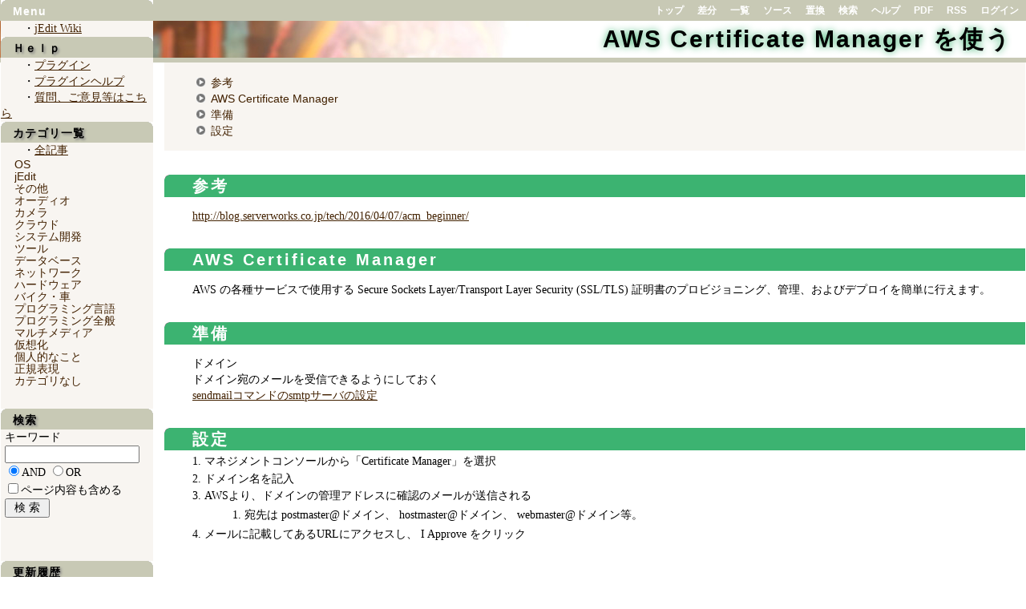

--- FILE ---
content_type: text/html;charset=EUC-JP
request_url: https://blue-red.ddo.jp/~ao/wiki/wiki.cgi?page=AWS+Certificate+Manager+%A4%F2%BB%C8%A4%A6
body_size: 14828
content:
<!DOCTYPE HTML PUBLIC "-//W3C//DTD HTML 4.01 Transitional//EN">
<html>
  <head>
    
    
    
    
    <meta http-equiv="Content-Type" content="text/html; charset=EUC-JP">
    <meta http-equiv="Content-Style-Type" content="text/css">
    
    <link rel="alternate" type="application/rss+xml" title="RSS" href="wiki.cgi?action=RSS">

    
    
      <link rel="stylesheet" type="text/css" href="./theme/kati/kati.css">
    
    
    
      <style type="text/css">
      <!--
      /* エラーメッセージ */
.error {
  color       : #FF0000;
  font-weight : bold;
}

/* 存在しないWikiページ */
span.nopage {
  background-color : #FFFF88;
}

/* Wikiページへのアンカ */
a.wikipage:link {
  text-decoration : underline;
}

a.wikipage:visited {
  text-decoration : underline;
}

a.wikipage:hover {
  background-color: #DDDDDD;
  text-decoration : underline;
}

/* parteditプラグイン */
div.partedit {
  text-align : right;
  font-size  : 80%;
}

/* calendarプラグイン */
td.today {
  background-color : #FF8888;
}

td.have {
  font-weight : bold;
}

.calendar td {
  text-align : right;
}

.pre {
	-moz-border-radius: 10px;
	border : #D3D3D3 1px solid;
	background-color: #f8f5f1;
	margin : 10px 20px 10px 35px;
	padding: 5px 5px 5px 5px;
	font-size      : 13px;
}

.ep{/* 内容、説明の強調 */
	color: #FF0090;
	font-weight: bold;
}

.ep2{/* 内容、説明の強調 */
	color: #0090FF;
	font-weight: bold;
}

div.pre p{
	margin : 1em 10px 1em 10px;
	/*text-indent:1em;*/
}

div.pre img{
	margin-top : 3px;
	margin-bottom :0px;
	margin-left : 10px;
	padding: 0px;
}

div.pre ul,div.section ol{
	margin : 0.3em 0.3em 0.3em 10px;
}

div.code {
	background: #f0f0f0;
	border    : #777777 1px solid;
	margin    : 0 1em 1em 2em;
/*	overflow  : hidden; */
}
div.code table {
	border-collapse: collapse;
	border-width   : 0;
}
div.code td.line {
	border      : #777777 1px solid;
	border-width: 0 1px 0 0;
        padding : 0 0px 0 0;
        margin :0 0px 0 0 ;
	text-align  : right;
        vertical-align : top;
}
div.code td.line pre {
	color       : #777777;
         margin : 0;
         padding : 5pt 5px 5pt 5px;
}
div.code td.source {
	border-width: 0;
	padding : 0 0 0 5px;
        margin : 0 0 0 0px;
        vertical-align : top;
}

div.code td.source pre {
	color       : #777777;
         margin : 0;
         padding : 5pt 5px 5pt 5px;
}

div.code pre {
	background  : none;
	border-width: 0;
	margin      : 0;
	padding     : 0;
	font-size   : 9pt;
}

.split {
 float: left;
 padding-left: 10pt;
}
      -->
      </style>
    
    
    <title>AWS Certificate Manager を使う - ふなWiki</title>
  </head>
  <body>
  
  <!--========================================================================-->
<!-- ヘッダ（メニューを表示） -->
<!--========================================================================-->
<div class="adminmenu">
  
    <span class="adminmenu">
      <a href="wiki.cgi?page=FrontPage">トップ</a>
    </span>
  
    <span class="adminmenu">
      <a href="wiki.cgi?page=AWS+Certificate+Manager+%A4%F2%BB%C8%A4%A6&amp;action=DIFF" rel="nofollow">差分</a>
    </span>
  
    <span class="adminmenu">
      <a href="wiki.cgi?action=LIST">一覧</a>
    </span>
  
    <span class="adminmenu">
      <a href="wiki.cgi?page=AWS+Certificate+Manager+%A4%F2%BB%C8%A4%A6&amp;action=SOURCE" rel="nofollow">ソース</a>
    </span>
  
    <span class="adminmenu">
      <a href="wiki.cgi?action=REPLACEPAGE">置換</a>
    </span>
  
    <span class="adminmenu">
      <a href="wiki.cgi?action=SEARCH" rel="nofollow">検索</a>
    </span>
  
    <span class="adminmenu">
      <a href="wiki.cgi?page=Help">ヘルプ</a>
    </span>
  
    <span class="adminmenu">
      <a href="wiki.cgi?page=AWS+Certificate+Manager+%A4%F2%BB%C8%A4%A6&amp;action=PDF" rel="nofollow">PDF</a>
    </span>
  
    <span class="adminmenu">
      <a href="wiki.cgi?action=RSS" rel="nofollow">RSS</a>
    </span>
  
    <span class="adminmenu">
      <a href="wiki.cgi?page=AWS+Certificate+Manager+%A4%F2%BB%C8%A4%A6&amp;action=LOGIN">ログイン</a>
    </span>
  
</div>

  <h1><a href="wiki.cgi?word=AWS+Certificate+Manager+%A4%F2%BB%C8%A4%A6&amp;action=SEARCH">AWS Certificate Manager を使う</a></h1>
  
  
    <div class="main">
  
  
  
    
      <div class="header">
        <ul class="outline">
<li><a href="#p0">参考</a></li>
<li><a href="#p1">AWS Certificate Manager</a></li>
<li><a href="#p2">準備</a></li>
<li><a href="#p3">設定</a></li>
</ul>

      </div>
    
  
  
  <div class="day">
    <div class="body">
      <div class="section">
        <h2><a name="p0">参考</a></h2>
<p><a href="http://blog.serverworks.co.jp/tech/2016/04/07/acm_beginner/" target="_blank">http://blog.serverworks.co.jp/tech/2016/04/07/acm_beginner/</a><br>
</p>
<h2><a name="p1">AWS Certificate Manager</a></h2>
<p>AWS の各種サービスで使用する Secure Sockets Layer/Transport Layer Security (SSL/TLS) 証明書のプロビジョニング、管理、およびデプロイを簡単に行えます。<br>
</p>
<h2><a name="p2">準備</a></h2>
<p>ドメイン<br>
ドメイン宛のメールを受信できるようにしておく<br>
<a href="wiki.cgi?page=sendmail%A5%B3%A5%DE%A5%F3%A5%C9%A4%CEsmtp%A5%B5%A1%BC%A5%D0%A4%CE%C0%DF%C4%EA" class="wikipage">sendmailコマンドのsmtpサーバの設定</a><br>
</p>
<h2><a name="p3">設定</a></h2>
<ol>
<li>マネジメントコンソールから「Certificate Manager」を選択</li>
<li>ドメイン名を記入</li>
<li>AWSより、ドメインの管理アドレスに確認のメールが送信される<ol>
<li>宛先は postmaster@ドメイン、 hostmaster@ドメイン、 webmaster@ドメイン等。</li>
</ol>
</li>
<li>メールに記載してあるURLにアクセスし、 I Approve をクリック</li>
</ol>
<br>
<br>
[カテゴリ: <a href="wiki.cgi?action=CATEGORY2&amp;category=%B2%BE%C1%DB%B2%BD">仮想化</a>]<br>
      </div>
    </div>
    
      
        <div class="comment">
          
<!--========================================================================-->
<!-- files プラグイン                                                      -->
<!--========================================================================-->
<div class="attach_files">
  <form action="wiki.cgi" method="post">
    
    
    
    
    <input type="hidden" name="page" value="AWS Certificate Manager を使う">
    <input type="hidden" name="action" value="ATTACH">
  </form>
</div>
<p>[<a href="wiki.cgi?action=ID&amp;b=DVzexkxPLahfXblm3leKtg">通知用URL</a>] <br>
<div id="fb-root"></div>
<script>(function(d, s, id) {
  var js, fjs = d.getElementsByTagName(s)[0];
  if (d.getElementById(id)) return;
  js = d.createElement(s); js.id = id;
  js.src = 'https://connect.facebook.net/ja_JP/sdk.js#xfbml=1&version=v3.2';
  fjs.parentNode.insertBefore(js, fjs);
}(document, 'script', 'facebook-jssdk'));</script>
<br>
<div class="fb-like" data-layout="button_count" data-action="like" data-size="small" data-show-faces="false" data-share="true"></div>

<br>
</p>
<a href="https://twitter.com/share" class="twitter-share-button" data-lang="ja" data-url="http://blue-red.ddo.jp/~ao/wiki/wiki.cgi?action=ID&amp;b=DVzexkxPLahfXblm3leKtg" data-via="funa">Tweet</a><script>!function(d,s,id){var js,fjs=d.getElementsByTagName(s)[0],p=/^http:/.test(d.location)?'http':'https';if(!d.getElementById(id)){js=d.createElement(s);js.id=id;js.src=p+'://platform.twitter.com/widgets.js';fjs.parentNode.insertBefore(js,fjs);}}(document, 'script', 'twitter-wjs');</script><div id="bookmarks"><ul>
<li><a href="http://b.hatena.ne.jp/entry/https://blue-red.ddo.jp/~ao/wiki/wiki.cgi"><img src="./img/bookmarks/hatena.gif" width="16" height="12" alt="Hatenaブックマークに追加"></a></li>
<li><a href="http://clip.livedoor.com/redirect?link=https%3A%2F%2Fblue%2Dred%2Eddo%2Ejp%2F%7Eao%2Fwiki%2Fwiki%2Ecgi&amp;title=AWS Certificate Manager を使う - ふなWiki&ie=euc"><img src="./img/bookmarks/livedoor.gif" width="16" height="16" alt="livedoorクリップに追加"></a></li>
<li><a href="http://del.icio.us/post?url=https%3A%2F%2Fblue%2Dred%2Eddo%2Ejp%2F%7Eao%2Fwiki%2Fwiki%2Ecgi&amp;title=AWS+Certificate+Manager+%A4%F2%BB%C8%A4%A6+%2D+%A4%D5%A4%CAWiki" charset="utf-8"><img src="./img/bookmarks/delicious.gif" width="16" height="16" alt="del.icio.usに追加"></a></li>
<li><a href="http://bookmark.fc2.com/user/post?url=https%3A%2F%2Fblue%2Dred%2Eddo%2Ejp%2F%7Eao%2Fwiki%2Fwiki%2Ecgi&amp;title=AWS+Certificate+Manager+%A4%F2%BB%C8%A4%A6+%2D+%A4%D5%A4%CAWiki"><img src="./img/bookmarks/fc2.gif" width="16" height="16" alt="FC2ブックマークに追加"></a></li>
<li><a href="javascript:(function(){var a=window,b=document,c=encodeURIComponent,d=a.open('http://www.google.com/bookmarks/mark?op=edit&amp;output=popup&amp;bkmk='+c(b.location)+'&amp;title='+c(b.title),'bkmk_popup','left='+((a.screenX||a.screenLeft)+10)+',top='+((a.screenY||a.screenTop)+10)+',height=420px,width=550px,resizable=1,alwaysRaised=1');a.setTimeout(function(){d.focus()},300)})();" title="Add Google bookmark"><img src="./img/bookmarks/googlebookmark.gif" width="16" height="16"></a></li></ul></div>
<p>最終更新時間：2018年01月13日 19時42分00秒 <br>
</p>
<br>
<p><script type="text/javascript">
document.write('<scr'+'ipt type="text/javascript" src="http://ad.ddo.jp/728x90.js.php?ddo_id=blue-red&ddo_i='+Math.floor((new Date()).getTime()/1000/60)+'"></scr'+'ipt>');
</script>
<br>
</p>
<p><!-- Global site tag (gtag.js) - Google Analytics -->
<script async src="https://www.googletagmanager.com/gtag/js?id=UA-134448913-1"></script>
<script>
  window.dataLayer = window.dataLayer || [];
  function gtag(){dataLayer.push(arguments);}
  gtag('js', new Date());

  gtag('config', 'UA-134448913-1');
</script>
<br>
<!-- Google tag (gtag.js) -->
<script async src="https://www.googletagmanager.com/gtag/js?id=G-V1S0EMXWHL"></script>
<script>
  window.dataLayer = window.dataLayer || [];
  function gtag(){dataLayer.push(arguments);}
  gtag('js', new Date());

  gtag('config', 'G-V1S0EMXWHL');
</script>


<br>
</p>

        </div>
      
    
  </div>

  
    </div>
    <div class="sidebar">
      <h2>Menu</h2>
<p>　　・<a href="http://blue-red.ddo.jp/~ao/jedit_wiki/wiki.cgi?page=FrontPage" target="_blank">jEdit Wiki</a><br>
</p>
<h3>Ｈｅｌｐ</h3>
<p>　　・<a href="http://fswiki.org/wiki.pl?page=%A5%D7%A5%E9%A5%B0%A5%A4%A5%F3" target="_blank">プラグイン</a><br>
　　・<a href="wiki.cgi?page=%A5%D7%A5%E9%A5%B0%A5%A4%A5%F3%A5%D8%A5%EB%A5%D7" class="wikipage">プラグインヘルプ</a><br>
　　・<a href="wiki.cgi?page=%BC%C1%CC%E4%A1%A2%A4%B4%B0%D5%B8%AB%C5%F9%A4%CF%A4%B3%A4%C1%A4%E9" class="wikipage">質問、ご意見等はこちら</a><br>
</p>
<h3>カテゴリ一覧</h3>
<p>　　・<a href="wiki.cgi?page=category%5Flist" class="wikipage">全記事</a><br>
</p>
<div id="category2"><ul id="category2folder">
<li id="category2folder"><a href="?&amp;action=CATEGORY2&amp;category=OS">OS</a></li>
<li id="category2folder"><a href="?&amp;action=CATEGORY2&amp;category=jEdit">jEdit</a></li>
<li id="category2folder"><a href="?&amp;action=CATEGORY2&amp;category=%A4%BD%A4%CE%C2%BE">その他</a></li>
<li id="category2folder"><a href="?&amp;action=CATEGORY2&amp;category=%A5%AA%A1%BC%A5%C7%A5%A3%A5%AA">オーディオ</a></li>
<li id="category2folder"><a href="?&amp;action=CATEGORY2&amp;category=%A5%AB%A5%E1%A5%E9">カメラ</a></li>
<li id="category2folder"><a href="?&amp;action=CATEGORY2&amp;category=%A5%AF%A5%E9%A5%A6%A5%C9">クラウド</a></li>
<li id="category2folder"><a href="?&amp;action=CATEGORY2&amp;category=%A5%B7%A5%B9%A5%C6%A5%E0%B3%AB%C8%AF">システム開発</a></li>
<li id="category2folder"><a href="?&amp;action=CATEGORY2&amp;category=%A5%C4%A1%BC%A5%EB">ツール</a></li>
<li id="category2folder"><a href="?&amp;action=CATEGORY2&amp;category=%A5%C7%A1%BC%A5%BF%A5%D9%A1%BC%A5%B9">データベース</a></li>
<li id="category2folder"><a href="?&amp;action=CATEGORY2&amp;category=%A5%CD%A5%C3%A5%C8%A5%EF%A1%BC%A5%AF">ネットワーク</a></li>
<li id="category2folder"><a href="?&amp;action=CATEGORY2&amp;category=%A5%CF%A1%BC%A5%C9%A5%A6%A5%A7%A5%A2">ハードウェア</a></li>
<li id="category2folder"><a href="?&amp;action=CATEGORY2&amp;category=%A5%D0%A5%A4%A5%AF%A1%A6%BC%D6">バイク・車</a></li>
<li id="category2folder"><a href="?&amp;action=CATEGORY2&amp;category=%A5%D7%A5%ED%A5%B0%A5%E9%A5%DF%A5%F3%A5%B0%B8%C0%B8%EC">プログラミング言語</a></li>
<li id="category2folder"><a href="?&amp;action=CATEGORY2&amp;category=%A5%D7%A5%ED%A5%B0%A5%E9%A5%DF%A5%F3%A5%B0%C1%B4%C8%CC">プログラミング全般</a></li>
<li id="category2folder"><a href="?&amp;action=CATEGORY2&amp;category=%A5%DE%A5%EB%A5%C1%A5%E1%A5%C7%A5%A3%A5%A2">マルチメディア</a></li>
<li id="category2folder"><a href="?&amp;action=CATEGORY2&amp;category=%B2%BE%C1%DB%B2%BD">仮想化</a></li>
<li id="category2folder"><a href="?&amp;action=CATEGORY2&amp;category=%B8%C4%BF%CD%C5%AA%A4%CA%A4%B3%A4%C8">個人的なこと</a></li>
<li id="category2folder"><a href="?&amp;action=CATEGORY2&amp;category=%C0%B5%B5%AC%C9%BD%B8%BD">正規表現</a></li>
<li id="category2folder"><a href="?&amp;action=CATEGORY2&amp;category=7fk7EekGxnkw3Ajh7oMhBRXiYxSCkDVvIKdg4g5J&amp;nocategory=1">カテゴリなし</a></li>
</ul>
</ul></ul></ul></ul></ul></ul></ul></ul></ul></ul></ul></ul></ul></ul></ul></ul></ul></ul></ul>
</div><br>
<h3>検索</h3>
<form method="GET" action="wiki.cgi">
キーワード <input type="TEXT" name="word" size="20"><br><input type="RADIO" name="t" value="and" id="and" checked><label for="and">AND</label> <input type="RADIO" name="t" value="or" id="or"><label for="or">OR</label> <br><input type="checkbox" id="contents" name="c" value="true"><label for="contents">ページ内容も含める</label>
<input type="SUBMIT" value=" 検 索 "><input type="HIDDEN" name="action" value="SEARCH"></form>
<br>
<br>
<h3>更新履歴</h3>
<p><strong>2025/12/8</strong><br>
</p>
<ul>
<li><a href="wiki.cgi?page=localstack%A4%C7api+gateway%B4%C4%B6%AD%A4%F2%BA%EE%C0%AE%A4%B9%A4%EB" class="wikipage">localstackでapi gateway環境を作成する</a></li>
</ul>
<p><strong>2025/11/28</strong><br>
</p>
<ul>
<li><a href="wiki.cgi?page=tig" class="wikipage">tig</a></li>
</ul>
<p><strong>2025/11/25</strong><br>
</p>
<ul>
<li><a href="wiki.cgi?page=Windows%A4%CE%A5%AA%A5%B9%A5%B9%A5%E1%A5%C4%A1%BC%A5%EB" class="wikipage">Windowsのオススメツール</a></li>
</ul>
<p><strong>2025/11/24</strong><br>
</p>
<ul>
<li><a href="wiki.cgi?page=youtube%A4%F2BGM%A4%CB%A4%B9%A4%EB" class="wikipage">youtubeをBGMにする</a></li>
</ul>
<p><strong>2025/11/22</strong><br>
</p>
<ul>
<li><a href="wiki.cgi?page=Windows%A4%CE%C1%E0%BA%EE%A4%F2%A5%B3%A5%DE%A5%F3%A5%C9%A4%C7%BC%C2%B9%D4%A4%B9%A4%EB" class="wikipage">Windowsの操作をコマンドで実行する</a></li>
</ul>

    </div>
  
  
  <!--========================================================================-->
<!-- フッタ -->
<!--========================================================================-->
<div class="footer">
  
  <!-- 管理者の情報 -->
  
  
  <!-- FSWikiのバージョン情報 -->
  Powered by <a href="http://fswiki.osdn.jp/cgi-bin/wiki.cgi">FreeStyleWiki3.6.5</a>
    with Perl5.016003
  
  
</div>

</body></html>


--- FILE ---
content_type: text/css
request_url: https://blue-red.ddo.jp/~ao/wiki/theme/kati/kati.css
body_size: 14048
content:
/* ーーーーーー全体の設定ーーーーーー */
body {
	background-color: white;
	color           : black;
	font-size      : 14px;
	line-height:20px;
	margin : 0px;
	padding: 0px;
}

input,textarea{
	font-family:"Osaka",sans-serif;
	font-size      : 14px;
}

div.section img{
	margin-top : 3px;
	margin-bottom :0px;
	margin-left : 35px;
	padding: 0px;
}

iframe{
	margin : 0px;
	padding: 0px;
	border : 0px;
}

div.section p{
	margin : 1em 10px 1em 35px;
	/*text-indent:1em;*/
}
/* リストスタイル */
ul li {
	font-family:"Osaka",sans-serif;
	list-style-image: url('./list_a.gif')
}

ul li ul li {
	font-family:sans-serif;
	list-style-image: url('./list_b.gif')
}

ul li ul li ul li {
	font-family:sans-serif;
	list-style-image: url('./list_c.gif')
}

div.section ul,div.section ol{
	margin : 0.3em 0.3em 0.3em 35px;
}

div.section ul li,div.section ol li {
	margin-top : 0.1em;
	margin-bottom : 0.1em;
}


/* リンクの設定 */
a {
  word-wrap:break-word;
  overflow-wrap : break-word;
}

A:link,A:visited {
	color            :#422100;
	text-decoration : underline;
}

A:hover {
	color           : #fe3670;
	text-decoration : underline;
	background-color: #fff4ab;
}

A:active {
	color           : #FFFF00;
	text-decoration : none;
}

/* ーーーーーー全体の設定 終了ーーーーーー */

/* ーーーーーーメニューの設定開始ーーーーーー */
/* メニューのサイズ */
div.adminmenu {
	background-color: #c8c9b5;
	background-repeat: no-repeat;
	font-family:"Hiragino Kaku Gothic Pro", "ヒラギノ角ゴ Pro W8","Osaka",sans-serif;
	font-size      : 12px;
	line-height : 26px;
	font-weight  : bold;
	text-align: right;
	height : 26px;
	padding-right : 2px;

}

/* メニューの装飾 */
/* リンク */
div.adminmenu A{
	padding : 2px 7px;
	font-weight  : bold;
	text-decoration  : none;
}

div.adminmenu A:link,div.adminmenu A:visited {
	text-decoration  : none;
	color: white;
	font-weight  : bold;
}

/* カーソルを上に持ってきた時リンク */
div.adminmenu A:hover {
	text-decoration  : none;
	font-weight  : bold;
	color           : #FFFFFF;
	background-color: #3CB371;
}
/* ーーーーーーメニューの設定終了ーーーーーー */

/* ーーーーーー headerの設定 ーーーーーー */
div.header {
	background-color: #f8f5f1;
	padding: 1px 18px;
	/*font-size   : 11px;*/
	/*line-height:13px;*/
	margin-top: 0px;
}

div.header li,div.header li A:link,div.header li A:visited{
	text-decoration : none;
}

div.header li A:hover{
	text-decoration : underline;
}

div.header ul li{
	list-style-image: url('./go_back_1.gif')
}

div.header ul li ul li{
	list-style-image: url('./go_back_2.gif')
}

div.header ul li ul li ul li{
	list-style-image: url('./go_back_3.gif')
}
/* ーーーーーー headerの設定終了 ーーーーーー */

/* ーーーーーー footer設定 ーーーーーー */
.footer {
	margin-top:0px;
	margin-right:3px;
	margin-bottom:0px;
	text-align  : right;
	font-size   : 10px;
	font-style  : italic;
	background-position: left bottom;
	background-repeat: no-repeat;
	background-color: white;
	height: 29px;
}

.footer A {
	text-decoration  : none;
}
/* ーーーーーー footer設定終了 ーーーーーー */

hr {
	border-top    : #3CB371 2px solid;
	color : #3CB371;
}

/* ーーーーーー □囲み文字 ーーーーーー */
pre {
	-moz-border-radius: 10px;
	border : #D3D3D3 1px solid;
	background-color: #f8f5f1;
	margin : 10px 20px 10px 35px;
	padding: 5px 15px 5px 15px;
	font-size      : 13px;
  overflow : auto;
  line-break:strict;
  word-break:break-all;
  word-wrap:break-word;
}

/* ーーーーーー 引用文 ーーーーーー */
blockquote {
	-moz-border-radius: 10px;
	border      : #d4d4d4 1px dotted;
	background-color: #f8f5f1;
	padding: 5px 15px 5px 15px;
	margin : 10px 20px 10px 35px;
	font-size      : 13px;
	font-style  : italic;
}

/* ーーーーーー見出しの設定開始ーーーーーー /
/* H1 */
h1{
	font-family:"Hiragino Kaku Gothic Pro", "ヒラギノ角ゴ Pro W8","Osaka",sans-serif;
	font-weight  : bold;
	text-align       : right;
	font-size   : 30px;
	line-height:46px;
	letter-spacing:2px;
	border-bottom   : #c8c9b5 6px solid;
	margin: 0px 0px 0px 0px;
	padding-right : 18px;
	background-image: url(./himg2.jpg);
	background-repeat: no-repeat;
}

h1 A:link,h1 A:visited{
	font-family:"Hiragino Kaku Gothic Pro", "ヒラギノ角ゴ Pro W8","Osaka",sans-serif;
	color : black;
	text-decoration : none;
	text-shadow: #3CB371 0px 0px 10px;
}

h1 A:hover {
	font-family:"Hiragino Kaku Gothic Pro", "ヒラギノ角ゴ Pro W8","Osaka",sans-serif;
	font-weight  : bold;
	color            : #fe3670;
	text-shadow: yellow 0px 0px 10px;
}

/* H2 */
h2 {
	font-family:"Hiragino Kaku Gothic Pro", "ヒラギノ角ゴ Pro W8","Osaka",sans-serif;
	font-weight  : bold;
	font-size   : 20px;
	line-height  :20px;
	letter-spacing:3px;
	color            : White;
	padding-left     : 35px;
	padding-top      : 4px;
	padding-bottom      : 4px;
	background: #3CB371 url(./slc1.gif) no-repeat left top;
	margin-top:30px;
	margin-bottom:3px;
}

h2 A:link,h2 A:visited {
	font-family:"Hiragino Kaku Gothic Pro", "ヒラギノ角ゴ Pro W8","Osaka",sans-serif;
	font-weight  : bold;
	color            : White;
	text-decoration : none;
}

h2 A:hover {
	font-family:"Hiragino Kaku Gothic Pro", "ヒラギノ角ゴ Pro W8","Osaka",sans-serif;
	font-weight  : bold;
	color            : #fe3670;
	text-decoration : none;
}

/* H3 */
h3 {
	font-family:"Hiragino Kaku Gothic Pro", "ヒラギノ角ゴ Pro W8","Osaka",sans-serif;
	font-weight  : bold;
	color : black;
	font-size   : 17px;
	line-height  :25px;
	letter-spacing:2px;
	background-color: #f8f5f1;
	border-top    : #3CB371 2px solid;
	border-left   : #3CB371 32px solid;
	padding-left  : 3px;
	text-shadow: #808080 2px 2px 3px;
	margin-top:15px;
	margin-bottom:5px;
	text-decoration : none;
}

h3 A:link,h3 A:visited{
	font-family:"Hiragino Kaku Gothic Pro", "ヒラギノ角ゴ Pro W8","Osaka",sans-serif;
	font-weight  : bold;
	color: black;
	text-decoration : none;
}

h3 A:hover {
	font-family:"Hiragino Kaku Gothic Pro", "ヒラギノ角ゴ Pro W8","Osaka",sans-serif;
	font-weight  : bold;
	color            : #fe3670;
	text-decoration : none;
}

/* H4 */
h4 {
	font-family:"Hiragino Kaku Gothic Pro", "ヒラギノ角ゴ Pro W8","Osaka",sans-serif;
	font-weight  : bold;
	color : black;
	font-size   : 15px;
	line-height  :23px;
	background-color: #f8f5f1;
	border-left   : #3CB371 32px solid;
	padding-left  : 3px;
	text-shadow: #808080 2px 2px 3px;
	margin-top:7px;
	margin-bottom:5px;
}

h4 A:link,h4 A:visited{
	font-family:"Hiragino Kaku Gothic Pro", "ヒラギノ角ゴ Pro W8","Osaka",sans-serif;
	font-weight  : bold;
	color: black;
	text-decoration : none;
}

h4 A:hover {
	font-family:"Hiragino Kaku Gothic Pro", "ヒラギノ角ゴ Pro W8","Osaka",sans-serif;
	font-weight  : bold;
	color            : #fe3670;
	text-decoration : none;
}
/* ーーーーーー見出しの設定終了ーーーーーー */

/* ーーーーーーテーブル設定開始 ーーーーーー */
table {
	margin : 10px 10px 10px 35px;
	border-collapse: collapse;
	border-spacing: 0;
	empty-cells: show;
	border   : #D3D3D3 1px solid;
}

th {
	padding-left : 20px;
	padding-right : 20px;
	background-color : #f8f5f1;
	font-size      : 11px;
	line-height  :11px;
	padding :5px;
	border   : #D3D3D3 1px solid;
}

td {
	padding-left : 20px;
	padding-right : 20px;
	font-size      : 12px;
	line-height  :12px;
	padding :5px 10px;
	border   : #D3D3D3 1px solid;
}
/* ーーーーーーテーブル設定終了 ーーーーーー */
/* ーーーーーー parteditプラグイン ーーーーーー */
div.partedit {
	font-family:"Osaka",sans-serif;
	font-size  : 12px;
	line-height  :12px;
	margin-top:-2.3em;
	text-align : right;
	padding : 3px 15px 3px 15px;
}

div.partedit A{
	text-decoration  : none;
}

/* ーーーーーー parteditプラグイン終了 ーーーーーー */
dl {
	margin : 0.5em 10px 0.5em 35px;
}
dt {
	border-bottom : #696969 1px dotted;
	font-weight   : bold;
	font-size      : 14px;
	line-height  :18px;
}

dd {
	margin-left   : 20px;
	line-height  :24px;
}

div.main {
	margin-left: 205px;
	margin-right: 1px;
}

/* ーーーーーー footer 設定開始 ーーーーーー */
div.comment {
	padding  : 4px 16px;
	margin-top       : 10px;
	margin-bottom    : 10px;
	font-size        : 12px;
	background-color: #f8f5f1;
}

div.comment p {
	margin-top : 5px;
	margin-bottom : 5px;
}

div.comment p A{
	color : black;
	text-decoration  : none;
}

div.comment p  A:hover {
	color : #fe3670;
	text-decoration  : underline;
}

div.comment h3 {
	font-family:sans-serif;
	font-size   : 12px;
	line-height  :18px;
	background-color: white;
	border-top    : #c8c9b5 2px solid;
	border-right   : #c8c9b5 15px solid;
	border-bottom    : #c8c9b5 2px solid;
	border-left   : #c8c9b5 15px solid;
	padding-left  : 3px;
	text-shadow: #696969 2px 2px 3px;
	margin:6px 0px;
}

div.comment h3 A:link {
	color : black;
}
/* ーーーーーー footer 設定終了 ーーーーーー */

/* ーーーーーー サイドバー(メニュー)設定開始 ーーーーーー */
/* サイドバー(メニュー)設定 */
div.sidebar {
	overflow: hidden;
	position        : absolute;
	top             : 0px;
	left            : 1px;
	width           : 190px;
	word-break      : break-all;
	background-color: #f8f5f1;
}
/* サイドバー(メニュー)見出し設定 */
div.sidebar h2,div.sidebar h3,div.sidebar h4{
	font-family:"Hiragino Kaku Gothic Pro", "ヒラギノ角ゴ Pro W8","Osaka",sans-serif;
	font-size   : 14px;
	line-height  :20px;
	margin:0px;
	background: #c8c9b5 url(./slc2.gif) no-repeat left top;
	border:0px;
	padding-top: 4px;
	padding-bottom: 2px;
	padding-left   : 15px;
	letter-spacing:1px;
}

div.sidebar img{
	margin: 0px 0px 5px 5px;
	padding : 0px;
}

div.g4ser{
	margin : 0 0 -2em 0;
	padding : 0;
	border: 0;
}

/* サイドバー(メニュー)リスト設定 */
div.sidebar ul,div.sidebar li {
	font-family:"Hiragino Kaku Gothic Pro", "ヒラギノ角ゴ Pro W8","Osaka",sans-serif;
	font-size       : 14px;
  /*font-size       : 11px;*/
	line-height    :15px;
	padding-left : 0px;
	margin-left  : 0px;
	list-style-type: none;
	text-decoration : none;
}

div.sidebar ul{
	margin-top  : 0;
	margin-bottom  : 0.5em;
}

div.sidebar strong {
	color : #3CB371;
	padding-left : 17px;
	font-size       : 10px;
	line-height    :10px;
	letter-spacing:2px;
}

div.sidebar li A{
	padding-left : 0px;
	border-left  : #f8f5f1 17px solid;
	list-style-type: none;
	text-decoration : none;
}

div.sidebar li A:hover{
	padding-left : 0px;
	border-left  : #3CB371 17px solid;
	list-style-type: none;
	text-decoration : none;
}

div.sidebar li A:visited {
	list-style-type: none;
	text-decoration : none;
}

div.sidebar ul li ul li A{
	padding-left : 15px;
	border-left  : #f8f5f1 17px solid;
	list-style-type: none;
	text-decoration : none;
}

div.sidebar ul li ul li A:hover{
	padding-left : 15px;
	border-left  : #3CB371 17px solid;
	list-style-type: none;
	text-decoration : none;
}

div.sidebar ul li ul li A:visited {
	list-style-type: none;
	text-decoration : none;
}

div.sidebar ul li ul li ul li A{
	padding-left : 30px;
	border-left  : #f8f5f1 17px solid;
	list-style-type: none;
	text-decoration : none;
}

div.sidebar ul li ul li ul li A:hover{
	padding-left : 30px;
	border-left  : #3CB371 17px solid;
	list-style-type: none;
	text-decoration : none;
}

div.sidebar ul li ul li ul li A:visited {
	list-style-type: none;
	text-decoration : none;
}

/*  検索padding設定 */
div.sidebar form {
	padding-left : 5px;
}

div.sidebar p,div.sidebar EMBED {
	padding : 0px;
	margin  : 0px;
}

/* 一行コメント */
div.linecom {
	margin-top: 0px;
	margin-left: 35px;
	padding : 5px;
	background-color: #c8c9b5;
}



/* calendar plugin */
.calendar {
	border-collapse: collapse;
	border-spacing: 0;
	empty-cells: show;
	border : 1px #d3d3d3 solid;
	width  : 798px;
	height:500px;
	padding: 0px;
	text-align: center;
	margin-left: auto;
	margin-right: auto;
}

.calendar A {
	text-decoration : none;
}

table.calendar th {
	height: 24px;
	font-size: 14px;
	line-height  :14px;
	padding: 5px;
}

table.calendar tr {
 	border-spacing: 0px;
	border : 1px #d3d3d3 solid;
	font-size: 8px;
	line-height  :12px;
	margin: 0px;
	padding: 0px;
}

table.calendar td {
 	border-spacing: 0;
	border : 1px #d3d3d3 solid;
	background-color : #f8f5f1;
	font-size: 14px;
	line-height  :14px;
	margin: 0px;
	padding: 2px;
	text-align: center;
	width  : 114px;
}

table.calendar td.calendar-prev-month,
table.calendar td.calendar-current-month,
table.calendar td.calendar-next-month,
table.calendar td.calendar-sunday,
table.calendar td.calendar-saturday{
	background-color : #dadada;
}

table.calendar td.calendar-weekday{
	background-color : white;
}

.calendar-sunday {
	color: #f00;
}

.calendar-saturday {
	color: #00f;
}

.calendar-weekday {
	color: #000;
}

table.calendar td.have A {
  font-weight : bold;
  color: #fe3670;
}

table.calendar td.have{
  background-color : white;
}

table.calendar td.today{
  background-color : #98FB98;
}

.calendar-prev-month, .calendar-current-month, .calendar-next-month,
.calendar-sunday, .calendar-weekday, .calendar-saturday {
	background-color : #D3D3D3;
}

/* Menu用 */
div.sidebar .calendar{
	width  : 190px;
	height : auto;
	margin : 0px;
}

div.sidebar div.plugin-calendar table.calendar tr td{
	font-size: 10px;
	line-height  :10px;
}

div#toolbar img{
	margin : 0;
}

/* プリント設定 */
@media print {
  div.header,div.adminmenu,div.footer,div.form,div.sidebar,div.partedit,div.comment,form {display:none;}
  div.day,div.body{border:none;}
  div.main{margin-left: 0%;}
  h1 {padding-left: 0px;}
  h2,h3 { font-size: medium; }
  a { text-decoration: none; }
}

#bookmarks img {
  border: none;
}

#bookmarks ul,#bookmarks ul li {
  display: inline;
}